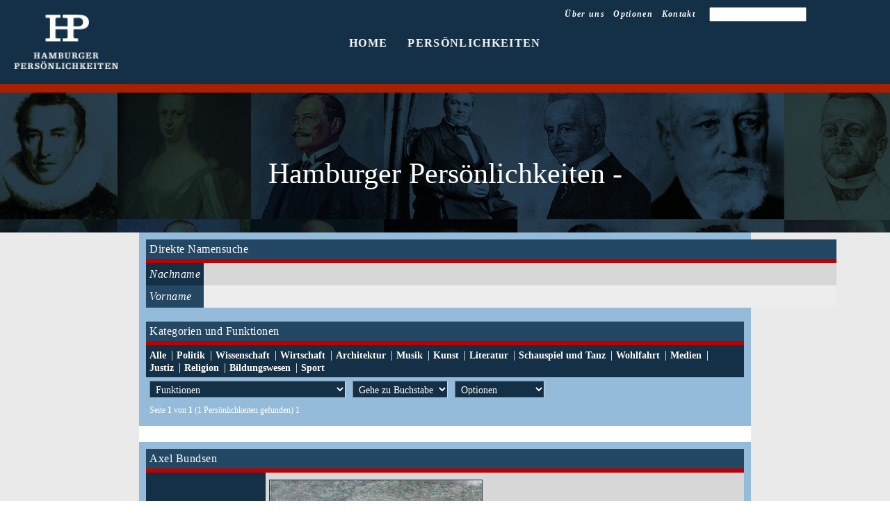

--- FILE ---
content_type: text/html
request_url: http://hamburgerpersoenlichkeiten.de/hamburgerpersoenlichkeiten/login/person.asp?showpics=yes&reqid=1188&imageid=3149
body_size: 21332
content:

<script type="text/javascript">

//Enter domain of site to search.
var domainroot="www.hamburgerpersoenlichkeiten.de"

function Gsitesearch(curobj){
curobj.q.value="site:"+domainroot+" "+curobj.qfront.value
}

</script>

<style>
.tooltip {
    position: relative;
    display: inline-block;
    border-bottom: 1px dotted black;
}

.tooltip .tooltiptext {
    visibility: hidden;
    width: 250px;
    background-color: #143046;
    color: #fff;
    text-align: left;
	FONT-FAMILY: Merriweather;
	line-height: 23px;
	letter-spacing: 0.5px;
	font-size: 14px;
	font-weight: lighter;	
    border-radius: 6px;
    padding: 5px ;

    /* Position the tooltip */
    position: absolute;
    z-index: 1;
}

.tooltip:hover .tooltiptext {
    visibility: visible;
}
</style>


<!DOCTYPE html>
<head><meta name="verify-v1" content="SrmUPbf+D92unYG7u0uWcVIfD0eaVRXLqZjo3hg2c6M=" />
<meta name="Title" content="Hamburger persoenlichkeiten, wichtige hamburger">
<meta name="keywords" content="Hamburger persoenlichkeiten, wichtige hamburger">
<meta name="description" content="Hamburger persoenlichkeiten, wichtige hamburger">
<meta name="language" content="Deutsch">
<meta name="revisit-after" content="7 days">
<meta name="Robots" content="INDEX,FOLLOW">

<link rel="shortcut icon" href="/hamburgerpersoenlichkeiten/favicon.ico" type="image/x-icon">
<link rel="icon" href="/hamburgerpersoenlichkeiten/favicon.ico" type="image/x-icon"> 

<base target=_self>

<script type="text/javascript" src="/hamburgerpersoenlichkeiten/includes/jquery-2.2.0.min.js"></script>

<link rel="stylesheet" type="text/css" href="/hamburgerpersoenlichkeiten/jscripts/subModal.css" />
    <script type="text/javascript" src="/hamburgerpersoenlichkeiten/jscripts/common.js"></script>
    <script type="text/javascript" src="/hamburgerpersoenlichkeiten/jscripts/subModal.js"></script>
       <script type="text/javascript" src="/hamburgerpersoenlichkeiten/includes/global.js"></script>



<link rel="STYLESHEET" type="text/css" href="/hamburgerpersoenlichkeiten/css/style.css">

<title>Hamburger Pers�nlichkeiten - </title>
</head>





<body class="public">
<a name="top"></a>


<div id="banner-private">
<div id="banner-content-private">
<span class='NavigationA'><a class='grey' href='/hamburgerpersoenlichkeiten/content/default.asp'>HOME</a>&emsp;&emsp;<a class='grey' href='/hamburgerpersoenlichkeiten/login/person.asp'>PERS�NLICHKEITEN</a></span><span class='NavigationB'>
<a class="grey" href="/hamburgerpersoenlichkeiten/content/default.asp?contentid=51">&Uumlber uns</a>&emsp;<a class="grey" href="/hamburgerpersoenlichkeiten/login/search.asp?time=19.01.2026 22:30:23">Optionen</a>&emsp;<a class="grey" href="/hamburgerpersoenlichkeiten/content/default.asp?contentid=47">Kontakt</a>
</span>
<span class='banner-right'>

<form action="person.asp" method="post" name="myForm">
<input name="searchform" type="text" style="width: 140px" /> 
</form>

</span>

</div>
</div>
    

<div class='scontent'>Hamburger Pers&ouml;nlichkeiten - </div>
<span class="content-person">


    <form action="person.asp" method="post" name="myForm">
    
    <table class="TFtable">
	<tr>
    <th colspan="2" style="border-bottom:5pt solid #be0003;FONT-STYLE: normal;width:10000;">Direkte Namensuche
    </th>
    </tr>
    <tr>
    <th>
    Nachname
    </th>
    <td>    
	<input class="search-blue" name="searchform" type="text" value="" />
	</td>
    </tr>
    <tr>
    <th>
    Vorname
    </th>
    <td>
	<input class="search-blue" name="searchform-vorname" type="text" value="" style="background-color : #ededed; ">
	</td>
	</tr>
	</table>
	
    <table class="TFtable">
	<tr >
    <th colspan="4" style="border-bottom:5pt solid #be0003;FONT-STYLE: normal;width:10000">
    Kategorien und Funktionen
    </th>
    </tr>
	<tr>
    <td colspan="4" style="background-color:#143046;">
	<a class='headerlinks-search' href='person.asp'>Alle</a><span style='color: #fff'>| </span><a class='headerlinks-search' href='person.asp?showpics=yes&alpha=&conditionA=&rollefilterby=&thepagesize=100&searchname=&fileattached=&searchvorname=&gruppen=11&groupname=Politik'>Politik</a><span style='color: #fff'>| </span><a class='headerlinks-search' href='person.asp?showpics=yes&alpha=&conditionA=&rollefilterby=&thepagesize=100&searchname=&fileattached=&searchvorname=&gruppen=12&groupname=Wissenschaft'>Wissenschaft</a><span style='color: #fff'>| </span><a class='headerlinks-search' href='person.asp?showpics=yes&alpha=&conditionA=&rollefilterby=&thepagesize=100&searchname=&fileattached=&searchvorname=&gruppen=15&groupname=Wirtschaft'>Wirtschaft</a><span style='color: #fff'>| </span><a class='headerlinks-search' href='person.asp?showpics=yes&alpha=&conditionA=&rollefilterby=&thepagesize=100&searchname=&fileattached=&searchvorname=&gruppen=16&groupname=Architektur'>Architektur</a><span style='color: #fff'>| </span><a class='headerlinks-search' href='person.asp?showpics=yes&alpha=&conditionA=&rollefilterby=&thepagesize=100&searchname=&fileattached=&searchvorname=&gruppen=17&groupname=Musik'>Musik</a><span style='color: #fff'>| </span><a class='headerlinks-search' href='person.asp?showpics=yes&alpha=&conditionA=&rollefilterby=&thepagesize=100&searchname=&fileattached=&searchvorname=&gruppen=18&groupname=Kunst'>Kunst</a><span style='color: #fff'>| </span><a class='headerlinks-search' href='person.asp?showpics=yes&alpha=&conditionA=&rollefilterby=&thepagesize=100&searchname=&fileattached=&searchvorname=&gruppen=19&groupname=Literatur'>Literatur</a><span style='color: #fff'>| </span><a class='headerlinks-search' href='person.asp?showpics=yes&alpha=&conditionA=&rollefilterby=&thepagesize=100&searchname=&fileattached=&searchvorname=&gruppen=20&groupname=Schauspiel und Tanz'>Schauspiel und Tanz</a><span style='color: #fff'>| </span><a class='headerlinks-search' href='person.asp?showpics=yes&alpha=&conditionA=&rollefilterby=&thepagesize=100&searchname=&fileattached=&searchvorname=&gruppen=21&groupname=Wohlfahrt'>Wohlfahrt</a><span style='color: #fff'>| </span><a class='headerlinks-search' href='person.asp?showpics=yes&alpha=&conditionA=&rollefilterby=&thepagesize=100&searchname=&fileattached=&searchvorname=&gruppen=23&groupname=Medien'>Medien</a><span style='color: #fff'>| </span><a class='headerlinks-search' href='person.asp?showpics=yes&alpha=&conditionA=&rollefilterby=&thepagesize=100&searchname=&fileattached=&searchvorname=&gruppen=25&groupname=Justiz'>Justiz</a><span style='color: #fff'>| </span><a class='headerlinks-search' href='person.asp?showpics=yes&alpha=&conditionA=&rollefilterby=&thepagesize=100&searchname=&fileattached=&searchvorname=&gruppen=27&groupname=Religion'>Religion</a><span style='color: #fff'>| </span><a class='headerlinks-search' href='person.asp?showpics=yes&alpha=&conditionA=&rollefilterby=&thepagesize=100&searchname=&fileattached=&searchvorname=&gruppen=28&groupname=Bildungswesen'>Bildungswesen</a><span style='color: #fff'>| </span><a class='headerlinks-search' href='person.asp?showpics=yes&alpha=&conditionA=&rollefilterby=&thepagesize=100&searchname=&fileattached=&searchvorname=&gruppen=29&groupname=Sport'>Sport</a>
	</td></tr>


	<tr>
    <td style="BACKGROUND-COLOR: #94bbd9; width: 25%;" >

	<select name="rollefilterby" size="1" onChange="this.form.submit();">
	<option value="">Funktionen</option>



		<option value="38">Architekt/in</option>
  


		<option value="47">Autor/in</option>
  


		<option value="19">Bankier</option>
  


		<option value="98">Baudirektor/in</option>
  


		<option value="39">Bildhauer/in</option>
  


		<option value="52">B�hnenregisseur/in</option>
  


		<option value="53">B�hnenschauspieler/in</option>
  


		<option value="108">Bundeskanzler/in</option>
  


		<option value="14">B�rgermeister/in</option>
  


		<option value="31">B�rgerschaftsmitglied</option>
  


		<option value="40">Designer/-in</option>
  


		<option value="41">Dichter/in</option>
  


		<option value="62">Filmregisseur/in</option>
  


		<option value="42">Fotograf/in</option>
  


		<option value="107">Geograph/in</option>
  


		<option value="65">Grafiker/in</option>
  


		<option value="22">Handelskammerpr�ses</option>
  


		<option value="18">Hauptgesch�ftsf�hrer/in der Handelskammer</option>
  


		<option value="104">Hochschullehrer/in</option>
  


		<option value="26">Industrieproduzent/in</option>
  


		<option value="92">Intendant/in</option>
  


		<option value="71">Journalist/in</option>
  


		<option value="23">Kaufmann/-frau</option>
  


		<option value="73">Komiker/in</option>
  


		<option value="45">Komponist/in</option>
  


		<option value="74">Kritiker/in</option>
  


		<option value="46">Kunstgeschichtswissenschaftler/in</option>
  


		<option value="93">Kunstsammler/in</option>
  


		<option value="105">Lehrer/in</option>
  


		<option value="48">Literaturwissenschaftler/in</option>
  


		<option value="77">Lithograph/in</option>
  


		<option value="49">Maler/in</option>
  


		<option value="50">Musiker/in</option>
  


		<option value="11">Oberalter</option>
  


		<option value="81">Oper</option>
  


		<option value="82">Orchesterleiter/in</option>
  


		<option value="100">Pastor/in / Pfarrer/in / Kleriker</option>
  


		<option value="102">Rechtsanwalt/in</option>
  


		<option value="25">Reeder</option>
  


		<option value="103">Richter/in</option>
  


		<option value="64">S�nger/in</option>
  


		<option value="99">Scherenschnittk�nstlerin</option>
  


		<option value="13">Senator/in</option>
  


		<option value="12">Senatssyndicus</option>
  


		<option value="106">Sprachwissenschaftler/-in</option>
  


		<option value="90">Stadtplaner/in</option>
  


		<option value="54">T�nzer/in</option>
  


		<option value="101">Theologe/in</option>
  


		<option value="27">Verleger/in</option>
  


		<option value="55">Volksb�hnenschauspieler/in</option>
  


		<option value="56">Zeichner/in</option>
  


	</select>
</td>
<td style="BACKGROUND-COLOR: #94bbd9; width: 10%;">  
    

<select name="alphafilterby" size="1" onchange="location = this.options[this.selectedIndex].value;">
<option value="">Gehe zu Buchstabe</option>
    
<option value="person.asp?showpics=yes&conditionA=f&groupname=Alle">Alle</option>

<option value="person.asp?alpha=A&showpics=yes&conditionA=&gruppen=all&groupname=&rollefilterby=&thepagesize=100&searchname=&fileattached=&searchvorname=">A </option>
<option value="person.asp?alpha=B&showpics=yes&conditionA=&gruppen=all&groupname=&rollefilterby=&thepagesize=100&searchname=&fileattached=&searchvorname=">B </option>
<option value="person.asp?alpha=C&showpics=yes&conditionA=&gruppen=all&groupname=&rollefilterby=&thepagesize=100&searchname=&fileattached=&searchvorname=">C </option>
<option value="person.asp?alpha=D&showpics=yes&conditionA=&gruppen=all&groupname=&rollefilterby=&thepagesize=100&searchname=&fileattached=&searchvorname=">D </option>
<option value="person.asp?alpha=E&showpics=yes&conditionA=&gruppen=all&groupname=&rollefilterby=&thepagesize=100&searchname=&fileattached=&searchvorname=">E </option>
<option value="person.asp?alpha=F&showpics=yes&conditionA=&gruppen=all&groupname=&rollefilterby=&thepagesize=100&searchname=&fileattached=&searchvorname=">F </option>
<option value="person.asp?alpha=G&showpics=yes&conditionA=&gruppen=all&groupname=&rollefilterby=&thepagesize=100&searchname=&fileattached=&searchvorname=">G </option>
<option value="person.asp?alpha=H&showpics=yes&conditionA=&gruppen=all&groupname=&rollefilterby=&thepagesize=100&searchname=&fileattached=&searchvorname=">H </option>
<option value="person.asp?alpha=I&showpics=yes&conditionA=&gruppen=all&groupname=&rollefilterby=&thepagesize=100&searchname=&fileattached=&searchvorname=">I </option>
<option value="person.asp?alpha=J&showpics=yes&conditionA=&gruppen=all&groupname=&rollefilterby=&thepagesize=100&searchname=&fileattached=&searchvorname=">J </option>
<option value="person.asp?alpha=K&showpics=yes&conditionA=&gruppen=all&groupname=&rollefilterby=&thepagesize=100&searchname=&fileattached=&searchvorname=">K </option>
<option value="person.asp?alpha=L&showpics=yes&conditionA=&gruppen=all&groupname=&rollefilterby=&thepagesize=100&searchname=&fileattached=&searchvorname=">L </option>
<option value="person.asp?alpha=M&showpics=yes&conditionA=&gruppen=all&groupname=&rollefilterby=&thepagesize=100&searchname=&fileattached=&searchvorname=">M </option>
<option value="person.asp?alpha=N&showpics=yes&conditionA=&gruppen=all&groupname=&rollefilterby=&thepagesize=100&searchname=&fileattached=&searchvorname=">N </option>
<option value="person.asp?alpha=O&showpics=yes&conditionA=&gruppen=all&groupname=&rollefilterby=&thepagesize=100&searchname=&fileattached=&searchvorname=">O </option>
<option value="person.asp?alpha=P&showpics=yes&conditionA=&gruppen=all&groupname=&rollefilterby=&thepagesize=100&searchname=&fileattached=&searchvorname=">P </option>
<option value="person.asp?alpha=Q&showpics=yes&conditionA=&gruppen=all&groupname=&rollefilterby=&thepagesize=100&searchname=&fileattached=&searchvorname=">Q </option>
<option value="person.asp?alpha=R&showpics=yes&conditionA=&gruppen=all&groupname=&rollefilterby=&thepagesize=100&searchname=&fileattached=&searchvorname=">R </option>
<option value="person.asp?alpha=S&showpics=yes&conditionA=&gruppen=all&groupname=&rollefilterby=&thepagesize=100&searchname=&fileattached=&searchvorname=">S </option>
<option value="person.asp?alpha=T&showpics=yes&conditionA=&gruppen=all&groupname=&rollefilterby=&thepagesize=100&searchname=&fileattached=&searchvorname=">T </option>
<option value="person.asp?alpha=U&showpics=yes&conditionA=&gruppen=all&groupname=&rollefilterby=&thepagesize=100&searchname=&fileattached=&searchvorname=">U </option>
<option value="person.asp?alpha=V&showpics=yes&conditionA=&gruppen=all&groupname=&rollefilterby=&thepagesize=100&searchname=&fileattached=&searchvorname=">V </option>
<option value="person.asp?alpha=W&showpics=yes&conditionA=&gruppen=all&groupname=&rollefilterby=&thepagesize=100&searchname=&fileattached=&searchvorname=">W </option>
<option value="person.asp?alpha=X&showpics=yes&conditionA=&gruppen=all&groupname=&rollefilterby=&thepagesize=100&searchname=&fileattached=&searchvorname=">X </option>
<option value="person.asp?alpha=Y&showpics=yes&conditionA=&gruppen=all&groupname=&rollefilterby=&thepagesize=100&searchname=&fileattached=&searchvorname=">Y </option>
<option value="person.asp?alpha=Z&showpics=yes&conditionA=&gruppen=all&groupname=&rollefilterby=&thepagesize=100&searchname=&fileattached=&searchvorname=">Z </option>    
</select>
	
</td>
<td style="BACKGROUND-COLOR: #94bbd9; width: 25%;">  


<select name="links" size="1" onchange="location = this.options[this.selectedIndex].value;">
<option value="">Optionen</option>

<option value="person.asp?showpics=no&alpha=&conditionA=&conditionB=">Fotos verkleinern</option>

<option value="person-list.asp?showpics=yes&alpha=&conditionA=&gruppen=all&groupname=&rollefilterby=&thepagesize=100&searchname=&fileattached=&searchvorname=">In Listenform</option>
<option value="person.asp?fileattached=nekrolog&showpics=yes&alpha=&conditionA=&gruppen=all&groupname=&rollefilterby=&thepagesize=100&searchname=&searchvorname=">Mit Nekrolog</option>
<option value="person.asp?fileattached=podcasts&showpics=yes&alpha=&conditionA=&gruppen=all&groupname=&rollefilterby=&thepagesize=100&searchname=&searchvorname=">Mit Podcast</option>

</select>
<a name="toppy"></a>
</td>
<td style="BACKGROUND-COLOR: #94bbd9; width: 25%;">&nbsp;  </td></tr>




    <input name="showpics" type="hidden" value="yes">
    <input name="alpha" type="hidden" value="">
    <input name="fileattached" type="hidden" value="">
    <input name="conditionA" type="hidden" value="">
    <input name="conditionB" type="hidden" value="">
    <input name="rollename" type="hidden" value="">
    <input name="gruppen" type="hidden" value="all">
    <input name="groupname" type="hidden" value="">
    <input name="searchname" type="hidden" value="">
    <input name="searchvorname" type="hidden" value="">

<input  type="submit" name="update" value=" Apply " 
    style="position: absolute; height: 0px; width: 0px; border: none; padding: 0px;"
    hidefocus="true" tabindex="-1"/>
</form>







	<tr><td style="BACKGROUND-COLOR: #94bbd9;" colspan="4" class="headerlinks-search-nav">

	Seite <strong>1</strong>
	von <strong>1</strong> (1 Pers&ouml;nlichkeiten gefunden)
	1&nbsp</td></tr></table>
&nbsp;
<a name="1188"></a>


<table class="TFtable">

		<tr>
		    <th colspan='2' cellpadding="5" style="border-bottom:5pt solid #be0003;FONT-STYLE: normal;width:10000">
			 Axel   Bundsen &nbsp;
            <img border='0' src='/hamburgerpersoenlichkeiten/images/clear.gif' width='500' height='1' class='noborder'>
            </th>
  		</tr>

  
    <tr><th>Abbildung</th>
		    <td>
    
    <img src='/hamburgerpersoenlichkeiten/images/clear.gif' width='5' class='noborder'><br><div class='tooltip'><a class='info' href='person.asp?showpics=yes&reqid=1188&imageid=3149'><img class='personimage' src='/hamburgerpersoenlichkeiten/member_image_uploads/helper.asp?id=3149'></a></div><br><img src='/hamburgerpersoenlichkeiten/images/clear.gif' width='5' class='noborder'><br><img src='/hamburgerpersoenlichkeiten/images/clear.gif' width='5' class='noborder'><br><div class='tooltip'><a class='info' href='person.asp?showpics=yes&reqid=1188&imageid=3150'><img class='personimage' src='/hamburgerpersoenlichkeiten/member_image_uploads/helper.asp?id=3150'></a></div><br><img src='/hamburgerpersoenlichkeiten/images/clear.gif' width='5' class='noborder'><br>
    </td></tr>
    

		<tr>
		    <th >Geboren</th>
		    <td >
			28. Januar 1768
            </td>
  		</tr>

 		<tr>
			<th>Geburtsort</th>
			<td>Assens auf der Insel F�nen&nbsp;</td>
		</tr>
 
 		<tr>
			<th>Gestorben</th>
			<td>
			02. November 1832
            </td>
		</tr>

  		<tr>
			<th>Todesort</th>
			<td>Hamburg&nbsp;</td>
		</tr>

		<tr>
			<th>Kurzbiographie</th>
			<td><div align="left"><div align="left">Axel Bundsen ist der j&uuml;ngere Bruder des Malers Jes  Bundsen - die Eltern waren der Kaufmann Petter Bondsen und Hedwig, geb.  Lund. Nach Beendigung der Schulzeit studierte Axel von 1785 bis 1789 an  der K&ouml;niglich D&auml;nischen Kunstakademie in Kopenhagen Architektur. Hierauf  ging er mit Jes auf eine l&auml;ngere Studienreise durch Frankreich  und die Schweiz. 1795 erreichten beide Br&uuml;der Altona, um sich hier und im benachbarten Hamburg beruflich zu bet&auml;tigen. Obwohl er 1801 im d&auml;nischen Kiel die Tochter des G&auml;rtners vom  Gut Knoop heiratete, und damit viele Bauauftr&auml;ge in Schleswig-Holstein  &uuml;bernahm, blieb Axel in Altona und Hamburg als Architekt weiterhin sehr aktiv.<br /></div>Von  den vier vereinigten Hamburgischen Logen erhielt Bundsen zur Errichtung  des Freimaurer-Krankenhauses seinen ersten Bauauftrag. Am 3. Oktober  1795 wurde dieses Haus in der Stra&szlig;e Dammtorwall von dem Freimaurer und  B&uuml;rgermeister <a href="/hamburgerpersoenlichkeiten/login/person.asp?showpics=yes&amp;reqid=147#toppy" target="_blank">Johann Heinrich Bartels</a> seiner Bestimmung &uuml;bergeben. 1800 errichtete er in der Stra&szlig;e Drehbahn das erste  Hamburgische Logenhaus. Von 1819 bis 1820 baute er an der  Elbchaussee 186 den zweigeschossigen Bau mit gro&szlig;er im Halbkreis  vorspringender S&auml;ulenloggia - das bekannte &quot;Wei&szlig;e S&auml;ulenhaus&quot;. Diese Villa ist heute das letzte in Hamburg noch erhaltene Geb&auml;ude von Axel Bundsen. 1830  erhielt er von Senator <a href="/hamburgerpersoenlichkeiten/login/person.asp?showpics=yes&amp;reqid=330#toppy" target="_blank">Johann Hinrich R&uuml;cker</a> den Auftrag, an der Hammer  Landstra&szlig;e ein Herrenhaus zu errichten. </div>&nbsp;</td>
		</tr>

		
    
            <tr>
                <th>Lokale Referenzen</th>
                <td><div align="left">Axel Bundsen war ein sehr aktiver Freimaurer. Er wurde am 11. Juli 1799 in Hamburg von der Loge &quot;Absalom zu den drei Nesseln&quot; zum Freimaurer-Lehrling aufgenommen.</div><div align="left">&nbsp;</div><div align="left">Spuren in Hamburg:</div><div align="left">- seit 1910 ist in Hamm-Mitte der nach ihm benannte Bundsenweg</div><div align="left">- an der Elbchaussee 186 ist das 1820 von ihm erbaute Landhaus Brandt<br /></div>&nbsp;</td>
            </tr>
        

        <tr>
        <th class='itemtable'>Kategorien</th>
        <td class='itemtable'>
        Architektur <br>
        </td>
        </tr>



        <tr>
        <th class='itemtable'>Funktionen</th>
        <td class='itemtable'>
        
        </td>
        </tr>





  
</table>
 <div style="text-align: right"><a href='#top' class='toplinks'>Anfang</a></div><br>

1
   
</span>


</body>
</html>